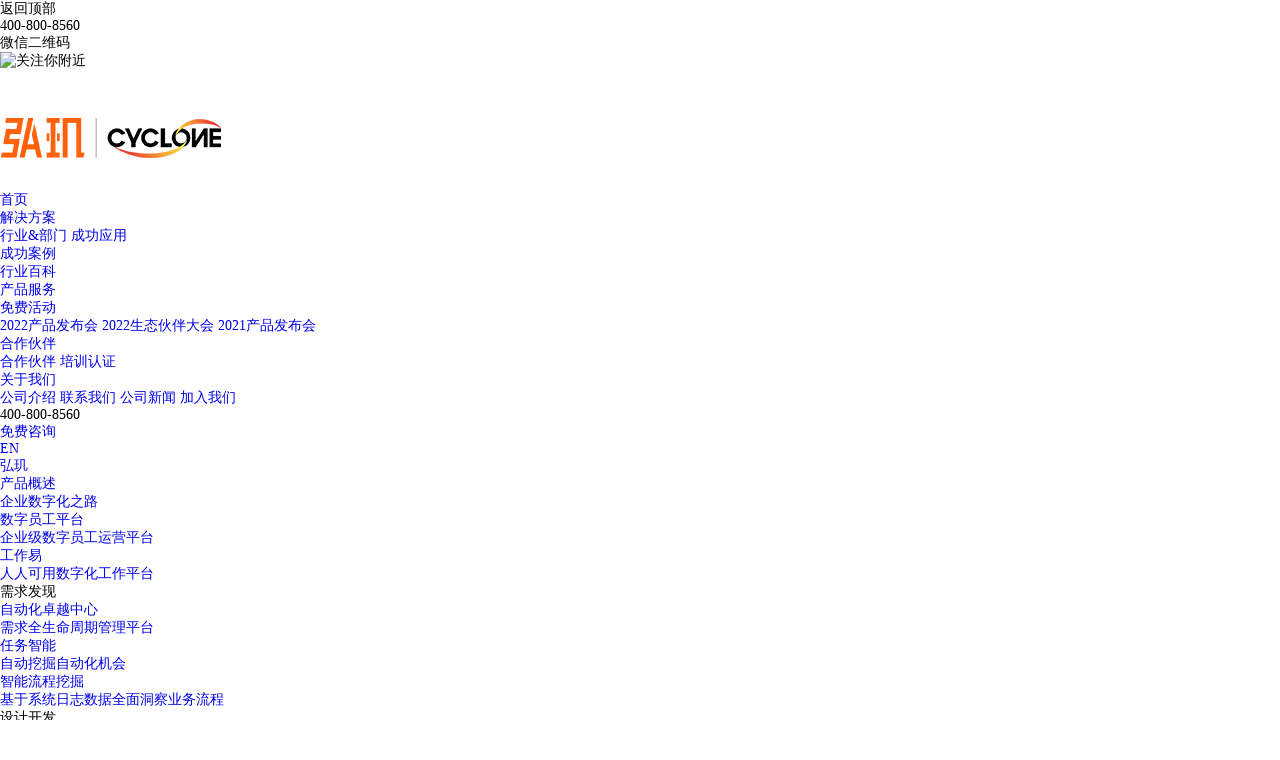

--- FILE ---
content_type: text/html; charset=utf-8
request_url: https://www.cyclone-robotics.com/apply/js/jquery-1.7.min.js
body_size: 6690
content:
<!DOCTYPE html>
<html lang="zh-CN">
<head>
	<meta charset="utf-8">
	<meta http-equiv="X-UA-Compatible" content="IE=edge">
	<meta content="width=device-width,initial-scale=1,maximum-scale=1,user-scalable=no" name="viewport">
	<title>免费rpa软件_rpa机器人流程自动化软件试用-弘玑Cyclone</title>
    <meta content="免费rpa软件,免费RPA,RPA申请试用,RPA机器人的费用,RPA机器人多少钱,弘玑RPA,RPA机器人流程自动化软件价格,RPA机器人多少钱,RPA机器人试用,rpa机器人流程自动化软件试用,rpa机器人流程自动化软件价格,rpa机器人,rpa流程自动化机器人" name="keywords">
    <meta content="弘玑Cyclone RPA机器人售后服务团队的服务支持能覆盖全国所有省市及自治区，对于客户的问题，我们能做到24小时响应，72小时到场解决。弘玑RPA机器人流程自动化软件服务：设备安装、部署调试、产品升级、培训支持。弘玑RPA机器人的费用多少钱可以在线申请免费rpa软件试用及咨询。" name="description">
	
	<!--以下为插件样式-->
	<link rel="stylesheet" type="text/css" href="/static/home/css/vendor/swiper.min.css"/>
	<link rel="stylesheet" type="text/css" href="/static/home/css/vendor/animate.min.css"/>
	<link rel="stylesheet" type="text/css" href="/static/home/css/vendor/easydropdown.metro.css"/>
	<!--以下为公共样式-->
<link rel="stylesheet" type="text/css" href="/static/home/css/public.css?v=20220325"/>
<!--以下为单个页面样式-->
<link rel="stylesheet" type="text/css" href="/static/home/css/style.css?v=20221227"/>

<link rel="canonical" href="http://www.cyclone-robotics.com/apply/js/jquery-1.7.min.js" />


	
	<script type="text/javascript" src="/static/home/js/jquery.min.js" ></script>
	<script type="text/javascript">  
	// 根据屏幕尺寸  
	if (screen && screen.width > 999) {  
		document.write('<script src="/static/home/js/vendor/jquery.easydropdown.js" type="text/javascript"><\/script>');  
	}  
	</script> 
	<script type="text/javascript" src="/static/home/js/vendor/swiper.min.js" ></script>
	<script type="text/javascript" src="/static/home/js/vendor/swiper.animate1.0.3.min.js" ></script>
	
	<script type="text/javascript" src="/static/home/js/build/flexible_css.debug.js"></script>
	<script type="text/javascript" src="/static/home/js/build/flexible.debug.js"></script>
	<!-- HTML5 shim and Respond.js for IE8 support of HTML5 elements and media queries -->
	<!-- WARNING: Respond.js doesn't work if you view the page via file:// -->
	<!--[if lt IE 9]>
	<script type="text/javascript" src="/static/home/js/html5shiv.min.js" ></script>
	<script type="text/javascript" src="/static/home/js/respond.min.js" ></script>
	<![endif]-->
	<link rel="icon" href="/static/home/images/favicon.ico" type="image/x-icon" />
<link href="css/zzsc.css" rel="stylesheet" type="text/css"/>
<script type="text/javascript" src="js/jquery-1.7.min.js"></script>


<script>
var _hmt = _hmt || [];
(function() {
  var hm = document.createElement("script");
  hm.src = "https://hm.baidu.com/hm.js?e8d21ea8b5a139a342ce83abf10de997";
  var s = document.getElementsByTagName("script")[0]; 
  s.parentNode.insertBefore(hm, s);
})();
</script>

<script>
var _hmt = _hmt || [];
(function() {
  var hm = document.createElement("script");
  hm.src = "https://hm.baidu.com/hm.js?f339406ef690279faaddab7699a0513a";
  var s = document.getElementsByTagName("script")[0]; 
  s.parentNode.insertBefore(hm, s);
})();
</script>

<!--热力图带码 start-->
<script type="text/javascript">
    (function(c,l,a,r,i,t,y){
        c[a]=c[a]||function(){(c[a].q=c[a].q||[]).push(arguments)};
        t=l.createElement(r);t.async=1;t.src="https://www.clarity.ms/tag/"+i;
        y=l.getElementsByTagName(r)[0];y.parentNode.insertBefore(t,y);
    })(window, document, "clarity", "script", "7r1tft7yqy");
</script>
<!--热力图带码 end-->

<script type="text/javascript">
    window._agl = window._agl || [];
    (function () {
        _agl.push(
            ['production', '_f7L2XwGXjyszb4d1e2oxPybgD']
        );
        (function () {
            var agl = document.createElement('script');
            agl.type = 'text/javascript';
            agl.async = true;
            agl.src = 'https://fxgate.baidu.com/angelia/fcagl.js?production=_f7L2XwGXjyszb4d1e2oxPybgD';
            var s = document.getElementsByTagName('script')[0];
            s.parentNode.insertBefore(agl, s);
        })();
    })();
</script>

<!--企业微信浮窗 start-->
<script>
$(function() {
	// 悬浮窗口
	$(".yb_conct").hover(function() {
		$(".yb_conct").css("right", "5px");
		$(".yb_bar .yb_ercode").css('height', '200px');
	}, function() {
		$(".yb_conct").css("right", "-127px");
		$(".yb_bar .yb_ercode").css('height', '53px');
	});
	// 返回顶部
	$(".yb_top").click(function() {
		$("html,body").animate({
			'scrollTop': '0px'
		}, 300)
	});
});
</script>

<div class="yb_conct">
  <div class="yb_bar">
    <ul>
      <li class="yb_top">返回顶部</li>
      <li class="yb_phone">400-800-8560</li>
      <li class="yb_ercode" style="height:53px;">微信二维码 <br>
        <img class="hd_qr" src="images/weixin.jpg" width="250" alt="关注你附近"> </li>
    </ul>
  </div>
</div>
<!--企业微信 start-->
</head>

<body>
	
<div class="page-wrap">
	<!--PC-HEADER-->
	<header class="pc-header pc-block">
	<div class="container">
		<a href="/" class="logo">
			<img src="/static/home/images/logo2.png" alt="弘玑RPA机器人"/>
		</a>
		<ul class="nav clearfix">
			<li   ><a href="/">首页</a></li>
			<li   ><a href="/solution.html">解决方案</a>
                <div>
					<a href="/solutionhy.html">行业&部门</a>
					<a href="/scenecase.html">成功应用</a>
				</div>
			</li>
			<li   ><a href="/cases.html">成功案例</a></li>
			
			<li   ><a href="/encyclopedias.html">行业百科</a>
				<!-- <div>
										<a href="/encyclopedias/1.html">RPA科普</a>
										<a href="/encyclopedias/2.html">行业知识</a>
										<a href="/encyclopedias/4.html">数字化转型</a>
										<a href="/encyclopedias/3.html">超级自动化</a>
									</div> -->
			</li>
			<li  class="nav-li-pro"   ><a href="/product.html">产品服务</a></li>
			<li>
				<a href="/activity2022" target="_blank" >免费活动</a>
				<div>
					<a href="/activity2022" target="_blank" >2022产品发布会</a>
					<a href="/partners.html" target="_blank" >2022生态伙伴大会</a>
					<a href="http://cyclone.vcdes.com/about" target="_blank" rel="nofollow">2021产品发布会</a>
				</div>	
			</li>
			<li  ><a href="/customer.html">合作伙伴</a>
				<div>
					<a href="/customer.html">合作伙伴</a>
					<a href="/train.html">培训认证</a>
				</div>
			</li>
			<li  ><a href="/about.html">关于我们</a>
				<div>
					<a href="/about.html">公司介绍</a>
					<a href="/contact.html">联系我们</a>
					<a href="/news.html">公司新闻</a>
					<!-- <a href="/seonews.html">行业资讯</a> -->
					<a href="/join.html">加入我们</a>
				</div>
			</li>
		</ul>
		<div class="righttop">
			<div class="telcon">
				<div class="tel">400-800-8560</div>
				<p>
					<a href="javascript:window.open('https://www.cyclone-robotics.com/downloadfrom'+JSON.parse(JSON.stringify(localStorage.getItem('ocpc'))),'_blank');" class="button">免费咨询</a>
				</p>
			</div>
			
		    <a href="https://en.cyclone-robotics.com/" target="_blank" class="lan" rel="nofollow" >EN</a> 
		</div>
	</div>

	<div class="nav-pro-div">
		<div class="container clearfix">
			<div class="lefttit con">
				<a href="/product.html">
					<div class="tit">弘玑</div>
					<span>产品概述</span>
					<p>企业数字化之路</p>
				</a>

								<a href="/product/info_14.html" title="数字员工平台">
					<span>数字员工平台</span>
					<p>企业级数字员工运营平台</p>
				</a>
								<a href="/product/info_13.html" title="工作易">
					<span>工作易</span>
					<p>人人可用数字化工作平台</p>
				</a>
				
			</div>
            			<div class="con">
				<div class="tit">需求发现</div>
                				<a href="/product/info_1.html" title="自动化卓越中心">
					<span>自动化卓越中心</span>
					<p>需求全生命周期管理平台</p>
				</a>
								<a href="/product/info_15.html" title="任务智能">
					<span>任务智能</span>
					<p>自动挖掘自动化机会</p>
				</a>
								<a href="/product/info_16.html" title="智能流程挖掘">
					<span>智能流程挖掘</span>
					<p>基于系统日志数据全面洞察业务流程</p>
				</a>
				
			</div>
						<div class="con">
				<div class="tit">设计开发</div>
                				<a href="/product/info_2.html" title="RPA设计器">
					<span>RPA设计器</span>
					<p>专业强大的可视化设计工具</p>
				</a>
								<a href="/product/info_3.html" title="AI技能设计器">
					<span>AI技能设计器</span>
					<p>无代码快速构建AI技能</p>
				</a>
								<a href="/product/info_4.html" title="App设计器">
					<span>App设计器</span>
					<p>低代码/无代码的应用设计器</p>
				</a>
								<a href="/product/info_5.html" title="自动化市场">
					<span>自动化市场</span>
					<p>开箱即用企业级应用市场</p>
				</a>
				
			</div>
						<div class="con">
				<div class="tit">管理控制</div>
                				<a href="/product/info_6.html" title="RPA中控">
					<span>RPA中控</span>
					<p>机器人集群的中央控制平台</p>
				</a>
								<a href="/product/info_8.html" title="AI技能引擎">
					<span>AI技能引擎</span>
					<p>数字化AI能力的全生命周期管理平台</p>
				</a>
								<a href="/product/info_7.html" title="数字洞察">
					<span>数字洞察</span>
					<p>超级自动化中的数据分析与智能预测平台</p>
				</a>
								<a href="/product/info_17.html" title="业务引擎">
					<span>业务引擎</span>
					<p>超级自动化中的可组装式业务数字化运营平台</p>
				</a>
				
			</div>
						<div class="con">
				<div class="tit">部署运行</div>
                				<a href="/product/info_9.html" title="RPA机器人">
					<span>RPA机器人</span>
					<p>快速部署、稳定执行</p>
				</a>
								<a href="/product/info_18.html" title="RPA移动版">
					<span>RPA移动版</span>
					<p>基于移动互联网特征的移动端RPA产品</p>
				</a>
								<a href="/product/info_19.html" title="机器人服务化">
					<span>机器人服务化</span>
					<p>将机器人变为随时可调用的自动化服务</p>
				</a>
				
			</div>
						<div class="con">
				<div class="tit">人机协作</div>
                				<a href="/product/info_20.html" title="尚书台(IDP)">
					<span>尚书台(IDP)</span>
					<p>智能文档处理交互平台</p>
				</a>
								<a href="/product/info_10.html" title="智能助手">
					<span>智能助手</span>
					<p>让人机交互更加智能高效的数智助手</p>
				</a>
								<a href="/product/info_11.html" title="对话机器人">
					<span>对话机器人</span>
					<p>使用自然语言沟通方式的数智助手</p>
				</a>
								<a href="/product/info_12.html" title="可组装式微应用">
					<span>可组装式微应用</span>
					<p>数智原生的现代微应用</p>
				</a>
				
			</div>
					</div>	
	</div>
</header>
	<!--PC-HEADER END-->
	<!--MB-HEADER-->
	<header class="mb-header b-shadow mb-block">
	<a href="/" class="mb-logo"><img src="/static/home/images/logo2.png" alt="RPA机器人"></a>
	<a href="https://en.cyclone-robotics.com/" class="mb-lan" rel="nofollow" >EN</a>
	<a class="mb-nav-ico js-mb-nav">
		<i>
		<span class="line"></span>
		<span class="line"></span>
		<span class="line"></span>
		</i>
	</a>
</header>

	<!--MB-HEADER END-->
	
	<!--apply-->
	<div class="apply">
		<div class="left bgFull" style="background-image: url(/static/home/images/apply_new_01.jpg);">
			<a href="/cases.html"></a>
		</div>
		
		<div class="right bgFull">
			<div class="content">
				<div class="tit">免费预约演示</div>
				<div class="con clearfix">
					<input type="text" class="frhome_infor" placeholder="你的需求" />
					<input type="text" class="frhome_company" placeholder="公司全称" />
					<input type="text" class="frhome_tel" placeholder="手机" />
					<input type="text" class="frhome_email" placeholder="邮箱" />
		        </div>

		        <input class="frhome_weburl" type="hidden" value="http://www.cyclone-robotics.com/apply/js/jquery-1.7.min.js">
		        <input class="frhome_typeid" type="hidden" value="10">
		        <input class="frhome_aptypeid" type="hidden" value="0">

		        <input type="hidden" value="底部免费定制" class="frhome_pagename">
		        <input type="hidden" value="表单立即提交" class="frhome_buttonname">

		        <input class="frhome_utmterm" type="hidden" value="">
		        <input class="frhome_utmcampaign" type="hidden" value="">
		        <input class="frhome_utmcontent" type="hidden" value="">

				<div class="button">
					<input type="button" value="立即预约" id="anniu" class="frhome_submit"/>
				</div>
			</div>
		</div>
	</div>
	<!--apply END-->
</div>	

<div class="from-tip">
	<div class="tit">提示</div>
	<div class="con">
		<div class="text">	
		</div>
		<p><input type="button" value="确定" class="ny-button close"></p>
	</div>
</div>

<!--MOBILE MENU Begin-->
<nav class="menu js-mb-menu">
	<a class="mb-nav-ico js-mb-nav active">
		<i>
		<span class="line"></span>
		<span class="line"></span>
		<span class="line"></span>
		</i>
	</a>
	<ul>
		<li><span><a href="/" class="active">首页</a></span></li>
	 	<li><span><a href="/solution.html">解决方案</a></span>
            <div class="menu-slide">
	 			<a href="/solutionhy.html">行业&部门</a>
				<a href="/scenecase.html">成功应用</a>
	 		</div>
	 	</li>
	 	<li><span><a href="/cases.html">成功案例</a></span></li>

	 	<li><span><a href="/encyclopedias.html">行业百科</a></span>
	 		<!-- <div class="menu-slide">
	 							<a href="/encyclopedias/1.html">RPA科普</a>
								<a href="/encyclopedias/2.html">行业知识</a>
								<a href="/encyclopedias/4.html">数字化转型</a>
								<a href="/encyclopedias/3.html">超级自动化</a>
					 		</div> -->
	 	</li>
	 	<li><span><a href="/product.html">产品服务</a></span>
	 		<div class="menu-slide">
                
                	 			<div class="tit">需求发现</div>
	 							<a href="/product/info_1.html" title="自动化卓越中心">自动化卓越中心</a>
								<a href="/product/info_15.html" title="任务智能">任务智能</a>
								<a href="/product/info_16.html" title="智能流程挖掘">智能流程挖掘</a>
					 			<div class="tit">设计开发</div>
	 							<a href="/product/info_2.html" title="RPA设计器">RPA设计器</a>
								<a href="/product/info_3.html" title="AI技能设计器">AI技能设计器</a>
								<a href="/product/info_4.html" title="App设计器">App设计器</a>
								<a href="/product/info_5.html" title="自动化市场">自动化市场</a>
					 			<div class="tit">管理控制</div>
	 							<a href="/product/info_6.html" title="RPA中控">RPA中控</a>
								<a href="/product/info_8.html" title="AI技能引擎">AI技能引擎</a>
								<a href="/product/info_7.html" title="数字洞察">数字洞察</a>
								<a href="/product/info_17.html" title="业务引擎">业务引擎</a>
					 			<div class="tit">部署运行</div>
	 							<a href="/product/info_9.html" title="RPA机器人">RPA机器人</a>
								<a href="/product/info_18.html" title="RPA移动版">RPA移动版</a>
								<a href="/product/info_19.html" title="机器人服务化">机器人服务化</a>
					 			<div class="tit">人机协作</div>
	 							<a href="/product/info_20.html" title="尚书台(IDP)">尚书台(IDP)</a>
								<a href="/product/info_10.html" title="智能助手">智能助手</a>
								<a href="/product/info_11.html" title="对话机器人">对话机器人</a>
								<a href="/product/info_12.html" title="可组装式微应用">可组装式微应用</a>
					

	 		</div>
	 	</li>
	 	<li>
			<span><a href="/activity2022" target="_blank" >免费活动</a></span>
			<div class="menu-slide">
				<a href="/activity2022" target="_blank" >2022产品发布会</a>
				<a href="/partners.html" target="_blank" >2022生态伙伴大会</a>
				<a href="http://cyclone.vcdes.com/about" target="_blank" rel="nofollow" >2021产品发布会</a>
			</div>	
		</li>
	 	<li><span><a href="/customer.html">合作伙伴</a></span>
	 		<div class="menu-slide">
	 			<a href="/customer.html">合作伙伴</a>
				<a href="/train.html">培训认证</a>
	 		</div>
	 	</li>
	 	<li><span><a href="/about.html">关于我们</a></span>
	 		<div class="menu-slide">
	 			<a href="/about.html">公司介绍</a>
				<a href="/contact.html">联系我们</a>
				<a href="/news.html">公司新闻</a>
				<!-- <a href="/seonews.html">行业资讯</a> -->
				<a href="/join.html">加入我们</a>
	 		</div>
	 	</li>
	 	<li><span><a href="/apply.html" target="_blank">获取数字员工</a></span></li>
	</ul>
</nav>

<!--MOBILE MENU End-->
	
</body>

<script type="text/javascript">
$(function () {
    var ocpc=window.decodeURIComponent(window.location.search);
    const ocpcresult = localStorage.getItem('ocpc') 
    if(JSON.parse(JSON.stringify(ocpcresult))==null || JSON.parse(JSON.stringify(ocpcresult))=='' ){
        localStorage.setItem('ocpc',ocpc)
    }

}); 
</script>


<script type="text/javascript" src="/static/home/js/public.js?v=20220321" ></script>


	
<script type="text/javascript">

	$(".frhome_submit").click(function(){
		
		var username = '';
		var tel = $(".frhome_tel").val();
		var company = $(".frhome_company").val();
		var industry = "";
		var position = "";
		var infor = $(".frhome_infor").val();
		var province = "";
		var email = $(".frhome_email").val();
		var relationship = "";
		var weburl = $(".frhome_weburl").val();
		var typeid = $(".frhome_typeid").val();
		var pagename = $(".frhome_pagename").val();
		var buttonname = $(".frhome_buttonname").val();
		var utmterm = $(".frhome_utmterm").val();
		var utmcampaign = $(".frhome_utmcampaign").val();
		var utmcontent = $(".frhome_utmcontent").val();
		var url = '/home/publics/addfromshow.html';

		
		/*if(username==""){
			$('.from-tip').show();
			$('.from-tip').find(".text").html("请输入您的姓名！");
			$(".frhome_username").focus();
			return false;
		}*/
		if(infor==""){
			$('.from-tip').show();
			$('.from-tip').find(".text").html("请输入您的需求！");
			$(".frhome_infor").focus();
			return false;
		}
		if(company==""){
			$('.from-tip').show();
			$('.from-tip').find(".text").html("请输入您的公司！");
			$(".frhome_company").focus();
			return false;
		}
		if(tel==""){
			$('.from-tip').show();
			$('.from-tip').find(".text").html("请输入您的手机号！");
			$(".frhome_tel").focus();
			return false;
		}else{
			var testtel = /^(0[0-9]{2,3}-)?[0|2|3|4|5|6|7|8|9]{7,8}$/;
			var testStr=/^0?(1)[0-9]{10}$/;
			if(!testStr.test(tel) && !testtel.test(tel) ){
				$('.from-tip').show();
				$('.from-tip').find(".text").html("请填写正确的电话号码！");
	            $(".frhome_tel").focus();
	            return false;
	        }
		}
		var myreg = /^([\.a-zA-Z0-9_-])+@([a-zA-Z0-9_-])+(\.[a-zA-Z0-9_-])+/; 
		if(email==""){
			$('.from-tip').show();
			$('.from-tip').find(".text").html("请输入您的邮箱！");
			$(".frhome_email").focus();
			return false;
		}else if(!myreg.test(email)){
        	$('.from-tip').show();
			$('.from-tip').find(".text").html("请输入正确的邮箱！");
            $(".frfoth_tel").focus();
            return false;
        }
		var form_data = {
			"username":username,
			"tel":tel,
			"company":company,
			"industry":industry,
			"position":position,
			"infor":infor,
			"email":email,
			"province":province,
			"relationship":relationship,
			"weburl":weburl,
			"typeid":typeid,
			"pagename":pagename,
			"buttonname":buttonname,
			"utmterm":utmterm,
			"utmcampaign":utmcampaign,
			"utmcontent":utmcontent
		}
        $.ajax({
				url:url,
				data:form_data,
				type:'POST',
				success: function (data){
					if(data.status==1){
						$('.from-tip').show();
						$('.from-tip').find(".text").html("提交成功，您的专属顾问会在一个工作日内与您联系，谢谢！");
						$(".frhome_username").val("");
						$(".frhome_tel").val("");
						$(".frhome_company").val("");
						$(".frhome_infor").val("");
						$(".frhome_email").val("");

						window._agl && window._agl.push(['track', ['success', {t: 3}]]) 
					}else {
						$('.from-tip').show();
						$('.from-tip').find(".text").html("请重新提交！");
						alert(data.text);
					}	
				}
		})
	});


</script>		
</html>


--- FILE ---
content_type: text/css
request_url: https://www.cyclone-robotics.com/static/home/css/vendor/easydropdown.metro.css
body_size: 1481
content:
/* --- EASYDROPDOWN METRO THEME --- */

/* PREFIXED CSS */

.dropdown,
.dropdown div,
.dropdown li,
.dropdown div::after,
.dropdown .carat,
.dropdown .carat:after,
.dropdown .selected::after,
.dropdown:after{
	-webkit-transition: all 150ms ease-in-out;
	-moz-transition: all 150ms ease-in-out;
	-ms-transition: all 150ms ease-in-out;
	transition: all 150ms ease-in-out;
}

.dropdown .selected::after,
.dropdown.scrollable div::after{
	-webkit-pointer-events: none;
	-moz-pointer-events: none;
	-ms-pointer-events: none;
	pointer-events: none;
}

/* WRAPPER */

.dropdown{
	position: relative;
	width: 100%;
	cursor: pointer;
	-webkit-user-select: none;
	-moz-user-select: none;
	user-select: none;
}


.dropdown.open{
	z-index: 2;
}

.dropdown:after{
	content: '';
	position: absolute;
	right: 3px;
	bottom: 3px;
	top: 2px;
	width: 30px;
	background: transparent;
}


/* CARAT */

.dropdown .carat,
.dropdown .carat:after{
	content: '';
	position: absolute;
	right: 10px;
	top: 50%;
	margin-top: -4px;
	border: 8px solid transparent;
	border-top: 8px solid #000;
	z-index: 2;
	
	-webkit-transform-origin: 50% 20%;
	-moz-transform-origin: 50% 20%;
	-ms-transform-origin: 50% 20%;
	transform-origin: 50% 20%;
	
}

.dropdown .carat:after{
	margin-top: -10px;
	right: -8px;
	border-top-color: #f8f8f8;
}

.dropdown:hover .carat:after{
	border-top-color: #f4f4f4;
}

.dropdown.focus .carat{
	border-top-color: #f8f8f8;
}

.dropdown.focus .carat:after{
	border-top-color: #ff5e05;
}

.dropdown.open .carat{
	-webkit-transform: rotate(180deg);
	-moz-transform: rotate(180deg);
	-ms-transform: rotate(180deg);
	transform: rotate(180deg);
}

/* OLD SELECT (HIDDEN) */

.dropdown .old{
	position: absolute;
	left: 0;
	top: 0;
	height: 0;
	width: 0;
	overflow: hidden;
}

.dropdown select{
	position: absolute;
	left: 0px;
	top: 0px;
}

.dropdown.touch .old{
	width: 100%;
	height: 100%;
}

.dropdown.touch select{
	width: 100%;
	height: 100%;
	opacity: 0;
}

/* SELECTED FEEDBACK ITEM */ 

.dropdown .selected,
.dropdown li{
	display: block;
	font-size: 16px;
	line-height: 50px;
	color: #666;
	height: 50px;
	overflow: hidden;
	white-space: nowrap;
	padding-left: 68px;
}
.dropdown li{
	height: 36px;
	line-height: 36px;
}

.dropdown .selected::after{
	content: '';
	position: absolute;
	right: 0;
	top: 0;
	bottom: 0;
	width: 60px;
	
	border-radius: 0 2px 2px 0;
	box-shadow: inset -55px 0 25px -20px #f8f8f8;
}

.dropdown:hover .selected::after{
	box-shadow: inset -55px 0 25px -20px #f4f4f4;
}

/* DROP DOWN WRAPPER */

.dropdown div{
	position: absolute;
	height: 0;
	left: 0;
	right: 0;
	top: 100%;
	margin-top: -1px;
	background: #f8f8f8;
	overflow: hidden;
	opacity: 0;
}

.dropdown:hover div{
	background: #f4f4f4;
}

/* Height is adjusted by JS on open */

.dropdown.open div{
	opacity: 1;
	z-index: 2;
}

/* FADE OVERLAY FOR SCROLLING LISTS */

.dropdown.scrollable div::after{
	content: '';
	position: absolute;
	left: 0;
	right: 0;
	bottom: 0;
	height: 50px;
	
	box-shadow: inset 0 -50px 30px -35px #f8f8f8;
}

.dropdown.scrollable:hover div::after{
	box-shadow: inset 0 -50px 30px -35px #f4f4f4;
}

.dropdown.scrollable.bottom div::after{
	opacity: 0;
}

/* DROP DOWN LIST */

.dropdown ul{
	position: absolute;
	left: 0;
	top: 0;
	height: 100%;
	width: 100%;
	list-style: none;
	overflow: hidden;
}

.dropdown.scrollable.open ul{
	overflow-y: auto;
}

/* DROP DOWN LIST ITEMS */

.dropdown li{
	list-style: none;
}

/* .focus class is also added on hover */

.dropdown li.focus{
	background: #ff5e05;
	position: relative;
	z-index: 3;
	color: #fff;
}

.dropdown li.active{
	background: #ff5e05;
	color: #fff;
}



.metro,
.metro div,
.metro li,
.metro div::after,
.metro .carat,
.metro .carat:after,
.metro .selected::after,
.metro:after{
	-webkit-transition: all 150ms ease-in-out;
	-moz-transition: all 150ms ease-in-out;
	-ms-transition: all 150ms ease-in-out;
	transition: all 150ms ease-in-out;
}

.metro .selected::after,
.metro.scrollable div::after{
	-webkit-pointer-events: none;
	-moz-pointer-events: none;
	-ms-pointer-events: none;
	pointer-events: none;
}

/* WRAPPER */

.metro{
	position: relative;
	width: 100%;
	cursor: pointer;
	-webkit-user-select: none;
	-moz-user-select: none;
	user-select: none;
}

.metro.open{
	z-index: 2;
}

.metro:after{
	content: '';
	position: absolute;
	right: 0;
	bottom: 0;
	top: 0;
	width:50px;
	background: transparent;
}

/* CARAT */

.metro .carat,
.metro .carat:after{
	content: '';
	position: absolute;
	right: 15px;
	top: 50%;
	margin-top: -4px;
	border: 8px solid transparent;
	border-top: 8px solid #000;
	z-index: 2;
	-webkit-transform-origin: 50% 20%;
	-moz-transform-origin: 50% 20%;
	-ms-transform-origin: 50% 20%;
	transform-origin: 50% 20%;
	
}

.metro .carat:after{
	margin-top: -10px;
	right: -8px;
	border-top-color: #f8f8f8;
}

.metro:hover .carat:after{
	border-top-color: #f4f4f4;
}

.metro.focus .carat{
	border-top-color: #f8f8f8;
}

.metro.focus .carat:after{
	border-top-color: #ff5e05;
}

.metro.open .carat{
	-webkit-transform: rotate(180deg);
	-moz-transform: rotate(180deg);
	-ms-transform: rotate(180deg);
	transform: rotate(180deg);
}

/* OLD SELECT (HIDDEN) */

.metro .old{
	position: absolute;
	left: 0;
	top: 0;
	height: 0;
	width: 0;
	overflow: hidden;
}

.metro select{
	position: absolute;
	left: 0px;
	top: 0px;
}

.metro.touch select{
	left: 0;
	top: 0;
	width: 100%;
	height: 100%;
	opacity: 0;
}

/* SELECTED FEEDBACK ITEM */ 

.metro .selected,
.metro li{
	display: block;
	font-size: 16px;
	line-height:50px;
	color: #000;
	height:50px;
	overflow: hidden;
	white-space: nowrap;
	padding-left: 68px;
}

.metro .selected::after{
	content: '';
	position: absolute;
	right: 0;
	top: 0;
	bottom: 0;
	width: 60px;
	
	border-radius: 0 2px 2px 0;
	box-shadow: inset -55px 0 25px -20px #f8f8f8;
}

.metro:hover .selected::after{
	box-shadow: inset -55px 0 25px -20px #f4f4f4;
}

/* DROP DOWN WRAPPER */

.metro div{
	position: absolute;
	height: 0;
	left: 0;
	right: 0;
	top: 100%;
	margin-top: -1px;
	background: #f8f8f8;
	overflow: hidden;
	opacity: 0;
}

.metro:hover div{
	background: #f4f4f4;
}

/* Height is adjusted by JS on open */

.metro.open div{
	opacity: 1;
	z-index: 2;
}

/* FADE OVERLAY FOR SCROLLING LISTS */

.metro.scrollable div::after{
	content: '';
	position: absolute;
	left: 0;
	right: 0;
	bottom: 0;
	height: 50px;
	
	box-shadow: inset 0 -50px 30px -35px #f8f8f8;
}

.metro.scrollable:hover div::after{
	box-shadow: inset 0 -50px 30px -35px #f4f4f4;
}

.metro.scrollable.bottom div::after{
	opacity: 0;
}

/* DROP DOWN LIST */

.metro ul{
	position: absolute;
	left: 0;
	top: 0;
	height: 100%;
	width: 100%;
	list-style: none;
	overflow: hidden;
}

.metro.scrollable.open ul{
	overflow-y: auto;
}

/* DROP DOWN LIST ITEMS */

.metro li{
	list-style: none;
	line-height: 36px;
	height: 36px;
}

/* .focus class is also added on hover */

.metro li.focus{
	background: #ff5e05;
	position: relative;
	z-index: 3;
	color: #fff;
}

.metro li.active{
	background: #ff5e05;
	color: #fff;
}


@media (max-width:999px){
	
	.metro .selected, .metro li{ height: 0.8rem; line-height:0.8rem; font-size: 0.32rem; padding-left: 1.29333333rem;}
	.dropdown .selected, .dropdown li{ height: 0.8rem; line-height:0.8rem; font-size: 0.32rem; padding-left: 1.29333333rem;}
	
}
